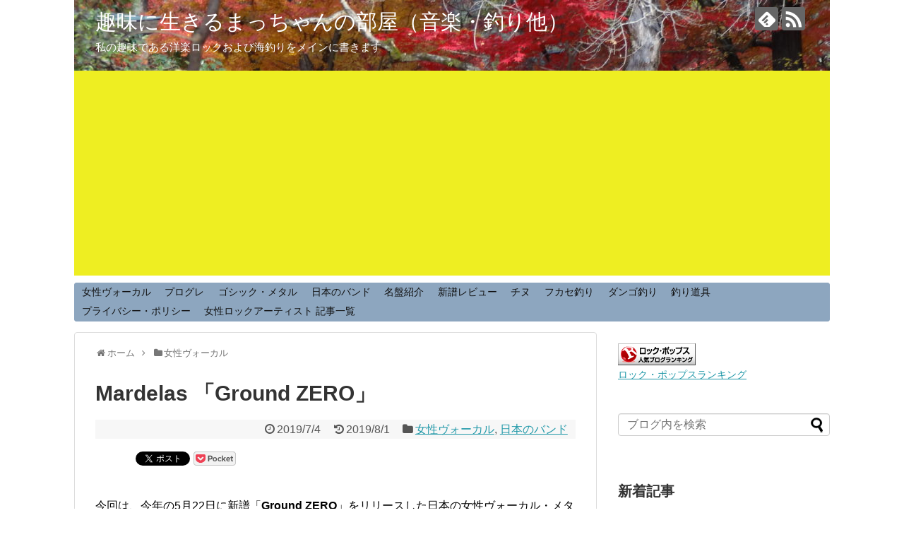

--- FILE ---
content_type: text/html; charset=UTF-8
request_url: https://www.macchan01.com/article/mardelas.html
body_size: 14348
content:
<!DOCTYPE html>
<html lang="ja">
<head>
<meta charset="UTF-8">
  <meta name="viewport" content="width=1280, maximum-scale=1, user-scalable=yes">
<link rel="alternate" type="application/rss+xml" title="趣味に生きるまっちゃんの部屋（音楽・釣り他） RSS Feed" href="https://www.macchan01.com/feed" />
<link rel="pingback" href="https://www.macchan01.com/xmlrpc.php" />
<meta name="description" content="今回は、今年の5月22日に新譜「Ground ZERO」をリリースした日本の女性ヴォーカル・メタルバンド、Mardelasについて紹介します。合わせて新譜である「Ground ZERO」のレビューも行います。①はじめに2015年のデビューの" />
<meta name="keywords" content="女性ヴォーカル,日本のバンド" />
<!-- OGP -->
<meta property="og:type" content="article">
<meta property="og:description" content="今回は、今年の5月22日に新譜「Ground ZERO」をリリースした日本の女性ヴォーカル・メタルバンド、Mardelasについて紹介します。合わせて新譜である「Ground ZERO」のレビューも行います。①はじめに2015年のデビューの">
<meta property="og:title" content="Mardelas  「Ground ZERO」">
<meta property="og:url" content="https://www.macchan01.com/article/mardelas.html">
<meta property="og:image" content="https://www.macchan01.com/wp-content/uploads/2019/07/IMG.jpg">
<meta property="og:site_name" content="趣味に生きるまっちゃんの部屋（音楽・釣り他）">
<meta property="og:locale" content="ja_JP">
<!-- /OGP -->
<!-- Twitter Card -->
<meta name="twitter:card" content="summary">
<meta name="twitter:description" content="今回は、今年の5月22日に新譜「Ground ZERO」をリリースした日本の女性ヴォーカル・メタルバンド、Mardelasについて紹介します。合わせて新譜である「Ground ZERO」のレビューも行います。①はじめに2015年のデビューの">
<meta name="twitter:title" content="Mardelas  「Ground ZERO」">
<meta name="twitter:url" content="https://www.macchan01.com/article/mardelas.html">
<meta name="twitter:image" content="https://www.macchan01.com/wp-content/uploads/2019/07/IMG.jpg">
<meta name="twitter:domain" content="www.macchan01.com">
<!-- /Twitter Card -->

<title>Mardelas  「Ground ZERO」</title>

<!-- All in One SEO Pack 2.4.6.1 by Michael Torbert of Semper Fi Web Design[-1,-1] -->
<link rel="canonical" href="https://www.macchan01.com/article/mardelas.html" />
			<script type="text/javascript" >
				window.ga=window.ga||function(){(ga.q=ga.q||[]).push(arguments)};ga.l=+new Date;
				ga('create', 'UA-115872577-1', 'auto');
				// Plugins
				
				ga('send', 'pageview');
			</script>
			<script async src="https://www.google-analytics.com/analytics.js"></script>
			<!-- /all in one seo pack -->
<link rel='dns-prefetch' href='//s.w.org' />
<link rel="alternate" type="application/rss+xml" title="趣味に生きるまっちゃんの部屋（音楽・釣り他） &raquo; フィード" href="https://www.macchan01.com/feed" />
<link rel="alternate" type="application/rss+xml" title="趣味に生きるまっちゃんの部屋（音楽・釣り他） &raquo; コメントフィード" href="https://www.macchan01.com/comments/feed" />
<link rel="alternate" type="application/rss+xml" title="趣味に生きるまっちゃんの部屋（音楽・釣り他） &raquo; Mardelas  「Ground ZERO」 のコメントのフィード" href="https://www.macchan01.com/article/mardelas.html/feed" />
		<script type="text/javascript">
			window._wpemojiSettings = {"baseUrl":"https:\/\/s.w.org\/images\/core\/emoji\/11\/72x72\/","ext":".png","svgUrl":"https:\/\/s.w.org\/images\/core\/emoji\/11\/svg\/","svgExt":".svg","source":{"concatemoji":"https:\/\/www.macchan01.com\/wp-includes\/js\/wp-emoji-release.min.js?ver=4.9.26&fver=20210415035352"}};
			!function(e,a,t){var n,r,o,i=a.createElement("canvas"),p=i.getContext&&i.getContext("2d");function s(e,t){var a=String.fromCharCode;p.clearRect(0,0,i.width,i.height),p.fillText(a.apply(this,e),0,0);e=i.toDataURL();return p.clearRect(0,0,i.width,i.height),p.fillText(a.apply(this,t),0,0),e===i.toDataURL()}function c(e){var t=a.createElement("script");t.src=e,t.defer=t.type="text/javascript",a.getElementsByTagName("head")[0].appendChild(t)}for(o=Array("flag","emoji"),t.supports={everything:!0,everythingExceptFlag:!0},r=0;r<o.length;r++)t.supports[o[r]]=function(e){if(!p||!p.fillText)return!1;switch(p.textBaseline="top",p.font="600 32px Arial",e){case"flag":return s([55356,56826,55356,56819],[55356,56826,8203,55356,56819])?!1:!s([55356,57332,56128,56423,56128,56418,56128,56421,56128,56430,56128,56423,56128,56447],[55356,57332,8203,56128,56423,8203,56128,56418,8203,56128,56421,8203,56128,56430,8203,56128,56423,8203,56128,56447]);case"emoji":return!s([55358,56760,9792,65039],[55358,56760,8203,9792,65039])}return!1}(o[r]),t.supports.everything=t.supports.everything&&t.supports[o[r]],"flag"!==o[r]&&(t.supports.everythingExceptFlag=t.supports.everythingExceptFlag&&t.supports[o[r]]);t.supports.everythingExceptFlag=t.supports.everythingExceptFlag&&!t.supports.flag,t.DOMReady=!1,t.readyCallback=function(){t.DOMReady=!0},t.supports.everything||(n=function(){t.readyCallback()},a.addEventListener?(a.addEventListener("DOMContentLoaded",n,!1),e.addEventListener("load",n,!1)):(e.attachEvent("onload",n),a.attachEvent("onreadystatechange",function(){"complete"===a.readyState&&t.readyCallback()})),(n=t.source||{}).concatemoji?c(n.concatemoji):n.wpemoji&&n.twemoji&&(c(n.twemoji),c(n.wpemoji)))}(window,document,window._wpemojiSettings);
		</script>
		<style type="text/css">
img.wp-smiley,
img.emoji {
	display: inline !important;
	border: none !important;
	box-shadow: none !important;
	height: 1em !important;
	width: 1em !important;
	margin: 0 .07em !important;
	vertical-align: -0.1em !important;
	background: none !important;
	padding: 0 !important;
}
</style>
<link rel='stylesheet' id='simplicity-style-css'  href='https://www.macchan01.com/wp-content/themes/simplicity2/style.css?ver=4.9.26&#038;fver=20180319122709' type='text/css' media='all' />
<link rel='stylesheet' id='responsive-style-css'  href='https://www.macchan01.com/wp-content/themes/simplicity2/css/responsive-pc.css?ver=4.9.26&#038;fver=20180319122709' type='text/css' media='all' />
<link rel='stylesheet' id='font-awesome-style-css'  href='https://www.macchan01.com/wp-content/themes/simplicity2/webfonts/css/font-awesome.min.css?ver=4.9.26&#038;fver=20180319122709' type='text/css' media='all' />
<link rel='stylesheet' id='icomoon-style-css'  href='https://www.macchan01.com/wp-content/themes/simplicity2/webfonts/icomoon/style.css?ver=4.9.26&#038;fver=20180319122709' type='text/css' media='all' />
<link rel='stylesheet' id='extension-style-css'  href='https://www.macchan01.com/wp-content/themes/simplicity2/css/extension.css?ver=4.9.26&#038;fver=20180319122709' type='text/css' media='all' />
<style id='extension-style-inline-css' type='text/css'>
#header-in{background-color:#ee2}#site-title a{color:#fff}#site-description{color:#fff}#navi ul,#navi ul.sub-menu,#navi ul.children{background-color:#8da6bf;border-color:#8da6bf}@media screen and (max-width:639px){.article br{display:block}}#h-top{background-image:url(https://www.macchan01.com/wp-content/uploads/2018/03/cropped-DSC02646-1.jpg)}
</style>
<link rel='stylesheet' id='child-style-css'  href='https://www.macchan01.com/wp-content/themes/simplicity2-child/style.css?ver=4.9.26&#038;fver=20180319122534' type='text/css' media='all' />
<link rel='stylesheet' id='print-style-css'  href='https://www.macchan01.com/wp-content/themes/simplicity2/css/print.css?ver=4.9.26&#038;fver=20180319122709' type='text/css' media='print' />
<link rel='stylesheet' id='sns-twitter-type-style-css'  href='https://www.macchan01.com/wp-content/themes/simplicity2/css/sns-twitter-type.css?ver=4.9.26&#038;fver=20180319122709' type='text/css' media='all' />
<link rel='stylesheet' id='wordpress-popular-posts-css-css'  href='https://www.macchan01.com/wp-content/plugins/wordpress-popular-posts/public/css/wpp.css?ver=4.0.13&#038;fver=20180311081402' type='text/css' media='all' />
            <script>
                if (document.location.protocol != "https:") {
                    document.location = document.URL.replace(/^http:/i, "https:");
                }
            </script>
            <script type='text/javascript' src='https://www.macchan01.com/wp-includes/js/jquery/jquery.js?ver=1.12.4&#038;fver=20190905035504'></script>
<script type='text/javascript' src='https://www.macchan01.com/wp-includes/js/jquery/jquery-migrate.min.js?ver=1.4.1&#038;fver=20160520061128'></script>
<script type='text/javascript'>
/* <![CDATA[ */
var wpp_params = {"sampling_active":"","sampling_rate":"100","ajax_url":"https:\/\/www.macchan01.com\/wp-admin\/admin-ajax.php","action":"update_views_ajax","ID":"1473","token":"0e057a3dbe"};
/* ]]> */
</script>
<script type='text/javascript' src='https://www.macchan01.com/wp-content/plugins/wordpress-popular-posts/public/js/wpp.js?ver=4.0.13&#038;fver=20180311081402'></script>
<link rel='shortlink' href='https://www.macchan01.com/?p=1473' />
<link rel="alternate" type="application/json+oembed" href="https://www.macchan01.com/wp-json/oembed/1.0/embed?url=https%3A%2F%2Fwww.macchan01.com%2Farticle%2Fmardelas.html" />
<link rel="alternate" type="text/xml+oembed" href="https://www.macchan01.com/wp-json/oembed/1.0/embed?url=https%3A%2F%2Fwww.macchan01.com%2Farticle%2Fmardelas.html&#038;format=xml" />

<link rel="stylesheet" href="https://www.macchan01.com/wp-content/plugins/count-per-day/counter.css" type="text/css" />
<script type="text/javascript">
	window._wp_rp_static_base_url = 'https://wprp.sovrn.com/static/';
	window._wp_rp_wp_ajax_url = "https://www.macchan01.com/wp-admin/admin-ajax.php";
	window._wp_rp_plugin_version = '3.6.4';
	window._wp_rp_post_id = '1473';
	window._wp_rp_num_rel_posts = '6';
	window._wp_rp_thumbnails = true;
	window._wp_rp_post_title = 'Mardelas++%E3%80%8CGround+ZERO%E3%80%8D';
	window._wp_rp_post_tags = ['%E6%96%B0%E8%AD%9C%E3%83%AC%E3%83%93%E3%83%A5%E3%83%BC', '%E6%97%A5%E6%9C%AC%E3%81%AE%E3%83%90%E3%83%B3%E3%83%89', '%E5%A5%B3%E6%80%A7%E3%83%B4%E3%82%A9%E3%83%BC%E3%82%AB%E3%83%AB', 'ground'];
	window._wp_rp_promoted_content = true;
</script>
<link rel="stylesheet" href="https://www.macchan01.com/wp-content/plugins/wordpress-23-related-posts-plugin/static/themes/vertical-m.css?version=3.6.4" />

<!-- BEGIN: WP Social Bookmarking Light HEAD -->


<script>
    (function (d, s, id) {
        var js, fjs = d.getElementsByTagName(s)[0];
        if (d.getElementById(id)) return;
        js = d.createElement(s);
        js.id = id;
        js.src = "//connect.facebook.net/en_US/sdk.js#xfbml=1&version=v2.7";
        fjs.parentNode.insertBefore(js, fjs);
    }(document, 'script', 'facebook-jssdk'));
</script>

<style type="text/css">
    .wp_social_bookmarking_light{
    border: 0 !important;
    padding: 10px 0 20px 0 !important;
    margin: 0 !important;
}
.wp_social_bookmarking_light div{
    float: left !important;
    border: 0 !important;
    padding: 0 !important;
    margin: 0 5px 0px 0 !important;
    min-height: 30px !important;
    line-height: 18px !important;
    text-indent: 0 !important;
}
.wp_social_bookmarking_light img{
    border: 0 !important;
    padding: 0;
    margin: 0;
    vertical-align: top !important;
}
.wp_social_bookmarking_light_clear{
    clear: both !important;
}
#fb-root{
    display: none;
}
.wsbl_facebook_like iframe{
    max-width: none !important;
}
.wsbl_pinterest a{
    border: 0px !important;
}
</style>
<!-- END: WP Social Bookmarking Light HEAD -->
<style type="text/css">.broken_link, a.broken_link {
	text-decoration: line-through;
}</style><script async src="//pagead2.googlesyndication.com/pagead/js/adsbygoogle.js"></script>
<script>
     (adsbygoogle = window.adsbygoogle || []).push({
          google_ad_client: "ca-pub-1528931783371622",
          enable_page_level_ads: true
     });
</script>
</head>
  <body data-rsssl=1 class="post-template-default single single-post postid-1473 single-format-standard categoryid-5 categoryid-42" itemscope itemtype="http://schema.org/WebPage">
    <div id="container">

      <!-- header -->
      <header itemscope itemtype="http://schema.org/WPHeader">
        <div id="header" class="clearfix">
          <div id="header-in">

                        <div id="h-top">
              <!-- モバイルメニュー表示用のボタン -->
<div id="mobile-menu">
  <a id="mobile-menu-toggle" href="#"><span class="fa fa-bars fa-2x"></span></a>
</div>

              <div class="alignleft top-title-catchphrase">
                <!-- サイトのタイトル -->
<p id="site-title" itemscope itemtype="http://schema.org/Organization">
  <a href="https://www.macchan01.com/">趣味に生きるまっちゃんの部屋（音楽・釣り他）</a></p>
<!-- サイトの概要 -->
<p id="site-description">
  私の趣味である洋楽ロックおよび海釣りをメインに書きます</p>
              </div>

              <div class="alignright top-sns-follows">
                                <!-- SNSページ -->
<div class="sns-pages">
<p class="sns-follow-msg">フォローする</p>
<ul class="snsp">
<li class="feedly-page"><a href="//feedly.com/i/subscription/feed/https://www.macchan01.com/feed" target="blank" title="feedlyで更新情報を購読" rel="nofollow"><span class="icon-feedly-logo"></span></a></li><li class="rss-page"><a href="https://www.macchan01.com/feed" target="_blank" title="RSSで更新情報をフォロー" rel="nofollow"><span class="icon-rss-logo"></span></a></li>  </ul>
</div>
                              </div>

            </div><!-- /#h-top -->
          </div><!-- /#header-in -->
        </div><!-- /#header -->
      </header>

      <!-- Navigation -->
<nav itemscope itemtype="http://schema.org/SiteNavigationElement">
  <div id="navi">
      	<div id="navi-in">
      <div class="menu-within-container"><ul id="menu-within" class="menu"><li id="menu-item-339" class="menu-item menu-item-type-taxonomy menu-item-object-category current-post-ancestor current-menu-parent current-post-parent menu-item-339"><a href="https://www.macchan01.com/article/category/%e5%a5%b3%e6%80%a7%e3%83%b4%e3%82%a9%e3%83%bc%e3%82%ab%e3%83%ab">女性ヴォーカル</a></li>
<li id="menu-item-340" class="menu-item menu-item-type-taxonomy menu-item-object-category menu-item-340"><a href="https://www.macchan01.com/article/category/%e5%a5%b3%e6%80%a7%e3%83%b4%e3%82%a9%e3%83%bc%e3%82%ab%e3%83%ab/%e3%83%97%e3%83%ad%e3%82%b0%e3%83%ac">プログレ</a></li>
<li id="menu-item-341" class="menu-item menu-item-type-taxonomy menu-item-object-category menu-item-341"><a href="https://www.macchan01.com/article/category/%e5%a5%b3%e6%80%a7%e3%83%b4%e3%82%a9%e3%83%bc%e3%82%ab%e3%83%ab/%e3%82%b4%e3%82%b7%e3%83%83%e3%82%af%e3%83%bb%e3%83%a1%e3%82%bf%e3%83%ab">ゴシック・メタル</a></li>
<li id="menu-item-920" class="menu-item menu-item-type-taxonomy menu-item-object-category current-post-ancestor current-menu-parent current-post-parent menu-item-920"><a href="https://www.macchan01.com/article/category/%e5%a5%b3%e6%80%a7%e3%83%b4%e3%82%a9%e3%83%bc%e3%82%ab%e3%83%ab/%e6%97%a5%e6%9c%ac%e3%81%ae%e3%83%90%e3%83%b3%e3%83%89">日本のバンド</a></li>
<li id="menu-item-921" class="menu-item menu-item-type-taxonomy menu-item-object-post_tag menu-item-921"><a href="https://www.macchan01.com/article/tag/%e5%90%8d%e7%9b%a4%e7%b4%b9%e4%bb%8b">名盤紹介</a></li>
<li id="menu-item-922" class="menu-item menu-item-type-taxonomy menu-item-object-post_tag menu-item-922"><a href="https://www.macchan01.com/article/tag/%e6%96%b0%e8%ad%9c%e3%83%ac%e3%83%93%e3%83%a5%e3%83%bc">新譜レビュー</a></li>
<li id="menu-item-342" class="menu-item menu-item-type-taxonomy menu-item-object-post_tag menu-item-342"><a href="https://www.macchan01.com/article/tag/%e3%83%81%e3%83%8c">チヌ</a></li>
<li id="menu-item-343" class="menu-item menu-item-type-taxonomy menu-item-object-category menu-item-343"><a href="https://www.macchan01.com/article/category/%e6%b5%b7%e9%87%a3%e3%82%8a/%e3%83%95%e3%82%ab%e3%82%bb%e9%87%a3%e3%82%8a">フカセ釣り</a></li>
<li id="menu-item-344" class="menu-item menu-item-type-taxonomy menu-item-object-category menu-item-344"><a href="https://www.macchan01.com/article/category/%e6%b5%b7%e9%87%a3%e3%82%8a/%e3%83%80%e3%83%b3%e3%82%b4%e9%87%a3%e3%82%8a">ダンゴ釣り</a></li>
<li id="menu-item-345" class="menu-item menu-item-type-taxonomy menu-item-object-category menu-item-345"><a href="https://www.macchan01.com/article/category/%e6%b5%b7%e9%87%a3%e3%82%8a/%e9%87%a3%e3%82%8a%e9%81%93%e5%85%b7">釣り道具</a></li>
<li id="menu-item-346" class="menu-item menu-item-type-taxonomy menu-item-object-category menu-item-346"><a href="https://www.macchan01.com/article/category/%e3%83%97%e3%83%a9%e3%82%a4%e3%83%90%e3%82%b7%e3%83%bc%e3%83%bb%e3%83%9d%e3%83%aa%e3%82%b7%e3%83%bc">プライバシー・ポリシー</a></li>
<li id="menu-item-1168" class="menu-item menu-item-type-post_type menu-item-object-page menu-item-1168"><a href="https://www.macchan01.com/page-womanrock-ichiran">女性ロックアーティスト  記事一覧</a></li>
</ul></div>    </div><!-- /#navi-in -->
  </div><!-- /#navi -->
</nav>
<!-- /Navigation -->
      <!-- 本体部分 -->
      <div id="body">
        <div id="body-in" class="cf">

          
          <!-- main -->
          <main itemscope itemprop="mainContentOfPage">
            <div id="main" itemscope itemtype="http://schema.org/Blog">
  
  <div id="breadcrumb" class="breadcrumb-category"><div itemtype="http://data-vocabulary.org/Breadcrumb" itemscope="" class="breadcrumb-home"><span class="fa fa-home fa-fw"></span><a href="https://www.macchan01.com" itemprop="url"><span itemprop="title">ホーム</span></a><span class="sp"><span class="fa fa-angle-right"></span></span></div><div itemtype="http://data-vocabulary.org/Breadcrumb" itemscope=""><span class="fa fa-folder fa-fw"></span><a href="https://www.macchan01.com/article/category/%e5%a5%b3%e6%80%a7%e3%83%b4%e3%82%a9%e3%83%bc%e3%82%ab%e3%83%ab" itemprop="url"><span itemprop="title">女性ヴォーカル</span></a></div></div><!-- /#breadcrumb -->  <div id="post-1473" class="post-1473 post type-post status-publish format-standard has-post-thumbnail hentry category-5 category-42 tag-39">
  <article class="article">
  
  
  <header>
    <h1 class="entry-title">
            Mardelas  「Ground ZERO」          </h1>
    <p class="post-meta">
            <span class="post-date"><span class="fa fa-clock-o fa-fw"></span><time class="entry-date date published" datetime="2019-07-04T22:09:40+00:00">2019/7/4</time></span>
        <span class="post-update"><span class="fa fa-history fa-fw"></span><span class="entry-date date updated">2019/8/1</span></span>
  
      <span class="category"><span class="fa fa-folder fa-fw"></span><a href="https://www.macchan01.com/article/category/%e5%a5%b3%e6%80%a7%e3%83%b4%e3%82%a9%e3%83%bc%e3%82%ab%e3%83%ab" rel="category tag">女性ヴォーカル</a><span class="category-separator">, </span><a href="https://www.macchan01.com/article/category/%e5%a5%b3%e6%80%a7%e3%83%b4%e3%82%a9%e3%83%bc%e3%82%ab%e3%83%ab/%e6%97%a5%e6%9c%ac%e3%81%ae%e3%83%90%e3%83%b3%e3%83%89" rel="category tag">日本のバンド</a></span>

      
      
      
      
      
    </p>

    
    
    
      </header>

  
  <div id="the-content" class="entry-content">
  <div class='wp_social_bookmarking_light'>
            <div class="wsbl_hatena_button"><a href="//b.hatena.ne.jp/entry/https://www.macchan01.com/article/mardelas.html" class="hatena-bookmark-button" data-hatena-bookmark-title="Mardelas  「Ground ZERO」" data-hatena-bookmark-layout="simple-balloon" title="このエントリーをはてなブックマークに追加"> <img src="//b.hatena.ne.jp/images/entry-button/button-only@2x.png" alt="このエントリーをはてなブックマークに追加" width="20" height="20" style="border: none;" /></a><script type="text/javascript" src="//b.hatena.ne.jp/js/bookmark_button.js" charset="utf-8" async="async"></script></div>
            <div class="wsbl_facebook_like"><div id="fb-root"></div><fb:like href="https://www.macchan01.com/article/mardelas.html" layout="button_count" action="like" width="100" share="false" show_faces="false" ></fb:like></div>
            <div class="wsbl_twitter"><a href="https://twitter.com/share" class="twitter-share-button" data-url="https://www.macchan01.com/article/mardelas.html" data-text="Mardelas  「Ground ZERO」">Tweet</a></div>
            <div class="wsbl_pocket"><a href="https://getpocket.com/save" class="pocket-btn" data-lang="en" data-save-url="https://www.macchan01.com/article/mardelas.html" data-pocket-count="none" data-pocket-align="left" >Pocket</a><script type="text/javascript">!function(d,i){if(!d.getElementById(i)){var j=d.createElement("script");j.id=i;j.src="https://widgets.getpocket.com/v1/j/btn.js?v=1";var w=d.getElementById(i);d.body.appendChild(j);}}(document,"pocket-btn-js");</script></div>
    </div>
<br class='wp_social_bookmarking_light_clear' />
<p>今回は、今年の5月22日に新譜「<strong>Ground ZERO</strong>」をリリースした日本の女性ヴォーカル・メタルバンド、<strong>Mardelas</strong>について紹介します。</p>
<p>合わせて新譜である「Ground ZERO」のレビューも行います。</p>
<h3>①はじめに</h3>
<p>2015年のデビューの時から、このバンドの事を知っていまして、気にはなっていました。</p>
<p>最近になって、メジャーデビューアルバム「<strong>MardelasⅠ</strong>」を聴いて衝撃を受けました。<br />
何と言っても蛇石マリナのヴォーカルが凄い！あんなスレンダーな肢体からよくこんなパワフルな声が出るものだ！特にビブラートの激しさも浜田麻里や黒猫も真っ青。</p>
<p><strong>樹京のギタープレイ</strong>もスピード感があるザクザクリフが中心で必要以上のギターソロはなく、<br />
リズム・セクションの二人もさすが元LIGHTBRINGERといこともあり、スピード感があり<br />
かつタイト。</p>
<p>いつかこのブログで紹介して行きたいと思っていたところです。<br />
ちょうど新譜がリリースされましたので、このタイミングで紹介しようと思った次第です。</p>
<h3>②バイオグラフィー</h3>
<p>ガールズ・バンド<strong>DESTROSE</strong>を脱退した<strong>蛇石マリナ</strong>が、2014年にSCREAMING SYMPHONYの<strong>ギタリスト及川樹京</strong>と組んで発足したのが、Mardelasの始まりです。</p>
<p>「<strong>Daybreak／Phantasia</strong>」を自主制作し、それががスマッシュヒットしたため一躍シーンで注目を集めました。</p>
<p>2015年に入り、2014年末に活動休止した<strong>LIGHTBRINGERのhibiki（ベース）、弓田&#8221;HOT&#8221;秀明（ドラム）</strong>が加入し、バンドとしての体裁を整えました。</p>
<p>同年4月22日、<strong>キングレコードのNEXUSレーベル</strong>より「<strong>MardelasⅠ</strong>」でメジャーデビュー。<br />
2015年12月9日にシングル「<strong>千羽鶴</strong>」をリリース。</p>
<p>翌年2016年6月15日にセカンドアルバム「<strong>MardelasⅡ</strong>」をリリース。</p>
<p>そこまでは、順風満帆と思われたが、間もなく<strong>hibikiが脱退</strong>し、バンドは危機を向かえます。</p>
<p>2017年11月25日にSCREAMING SYMPHONYの<strong>本石久幸をベース</strong>として迎えました。<br />
2018年5月16日にサードアルバム「<strong>MardelasⅢ</strong>」をリリース。<br />
そして、2019年5月22日ＥＰの「<strong>Ground ZERO</strong>」をリリースの運びとなりました。</p>
<h3>③ディスコグラフィー</h3>
<h4>１）シングル</h4>
<p>2014年10月8日　Daybreak／Phantasia<br />
2015年12月9日　千羽鶴</p>
<h4>２）アルバム</h4>
<p>2015年4月22日　MardelasⅠ<br />
2016年6月15日　MardelasⅡ<br />
2018年5月16日　MardelasⅢ<br />
2019年5月22日　Ground ZERO</p>
<h3>④期待の女性ヴォーカリスト蛇石マリナ</h3>
<p>蛇石マリナは、いまや<strong>FUKIとならぶ日本の若手女性メタル・ヴォーカルを代表する</strong>ヴォーカリストといっても過言ではありません。</p>
<p>元々十分な声量があるため<strong>普通の中低音ののみでも十分勝負はできます</strong>。それに加えて彼女には<strong>強烈なビブラート</strong>という武器があります。ビブラートに関して言えば、<strong>大御所の浜田麻里や黒猫も真っ青</strong>です。</p>
<p>ファーストアルバムではそのビブラートが全面に出ていたのですが、Ground ZEROでは<br />
少し控えているような気がしまして、そこが残念な所です。</p>
<p>蛇石マリナの歌唱はクセがあって初心者にはしんどいという声もあるようですが、<br />
そこは、マリナの個性であり実力なので、十分良いと思います。<br />
いかがでしょうか？<br />
私としては、これからも<strong>日本の女性ヴォーカルHR/HMシーンを牽引してほしい</strong>と思います。</p>
<h3>⑤Ground ZEROについて</h3>
<h4>１）全体的な印象</h4>
<p>このGround ZEROは４人の正式メンバーに加え、元LIGHTBRINGERで現在はソロ活動をしているキーボード・プレイヤーの<strong>Maoが全曲ゲストで参加</strong>しています。その為､<strong>キーボードがフーチャーされ全体的にメロディックな作り</strong>となっています。また樹京のギターソロも若干増えているような気がします。</p>
<p>しかし、蛇石マリナのビブラートをはじめとするアクの強さが抑えられている所が若干残念です。</p>
<h4>２）曲目紹介</h4>
<p>1,Time of Tribulation<br />
クラシカルなインストナンバー、Maoが作曲<br />
2.Apocalypse<br />
このアルバムを代表する､マーデラスらしいスピードナンバー<br />
3.Cleopatra<br />
4.Outsider<br />
5.Redline<br />
6.Coma</p>
<p><div class="video-container"><div class="video"><iframe width="680" height="383" src="https://www.youtube.com/embed/Wd8P7wTnWJs?feature=oembed" frameborder="0" allow="accelerometer; autoplay; encrypted-media; gyroscope; picture-in-picture" allowfullscreen></iframe></div></div></p>

<div style="font-size:0px;height:0px;line-height:0px;margin:0;padding:0;clear:both"></div>
<div class="wp_rp_wrap  wp_rp_vertical_m" id="wp_rp_first"><div class="wp_rp_content"><h3 class="related_post_title">あわせて読みたい関連記事</h3><ul class="related_post wp_rp"><li data-position="0" data-poid="in-1515" data-post-type="none" ><a href="https://www.macchan01.com/article/marysblood-confessions.html" class="wp_rp_thumbnail"><img src="https://www.macchan01.com/wp-content/uploads/2019/08/CCI_000019-2-150x150.jpg" alt="Mary&#8217;s  Blood  「CONFESSiONS」" width="150" height="150" /></a><a href="https://www.macchan01.com/article/marysblood-confessions.html" class="wp_rp_title">Mary&#8217;s  Blood  「CONFESSiONS」</a></li><li data-position="1" data-poid="in-1522" data-post-type="none" ><a href="https://www.macchan01.com/article/fuki-million-scarlets.html" class="wp_rp_thumbnail"><img src="https://www.macchan01.com/wp-content/uploads/2019/08/CCI_000024-150x150.jpg" alt="Fuki 「Million Scarlets」" width="150" height="150" /></a><a href="https://www.macchan01.com/article/fuki-million-scarlets.html" class="wp_rp_title">Fuki 「Million Scarlets」</a></li><li data-position="2" data-poid="in-1392" data-post-type="none" ><a href="https://www.macchan01.com/article/lovebites-clockwork-immortality.html" class="wp_rp_thumbnail"><img src="https://www.macchan01.com/wp-content/uploads/2018/12/IMG-1-150x150.jpg" alt="LOVEBITES 「CLOCKWORK IMMORTALITY」" width="150" height="150" /></a><a href="https://www.macchan01.com/article/lovebites-clockwork-immortality.html" class="wp_rp_title">LOVEBITES 「CLOCKWORK IMMORTALITY」</a></li><li data-position="3" data-poid="in-1510" data-post-type="none" ><a href="https://www.macchan01.com/article/mariannu-ougi.html" class="wp_rp_thumbnail"><img src="https://www.macchan01.com/wp-content/uploads/2019/08/CCI_000014-150x150.jpg" alt="キノコホテル　「マリアンヌの奥儀」" width="150" height="150" /></a><a href="https://www.macchan01.com/article/mariannu-ougi.html" class="wp_rp_title">キノコホテル　「マリアンヌの奥儀」</a></li><li data-position="4" data-poid="in-1324" data-post-type="none" ><a href="https://www.macchan01.com/article/innocent-material.html" class="wp_rp_thumbnail"><img src="https://www.macchan01.com/wp-content/uploads/2018/11/IMG-150x150.jpg" alt="Innocent Material 「Fragments of Memories」" width="150" height="150" /></a><a href="https://www.macchan01.com/article/innocent-material.html" class="wp_rp_title">Innocent Material 「Fragments of Memories」</a></li><li data-position="5" data-poid="in-1334" data-post-type="none" ><a href="https://www.macchan01.com/article/ankimo.html" class="wp_rp_thumbnail"><img src="https://www.macchan01.com/wp-content/uploads/2018/11/IMG-1-150x150.jpg" alt="Unlucky Morpheus 「CHANGE OF GENERATION」" width="150" height="150" /></a><a href="https://www.macchan01.com/article/ankimo.html" class="wp_rp_title">Unlucky Morpheus 「CHANGE OF GENERATION」</a></li></ul></div></div>
  </div>

  <footer>
    <!-- ページリンク -->
    
      <!-- 文章下広告 -->
                  

    
    <div id="sns-group" class="sns-group sns-group-bottom">
    <div class="sns-buttons sns-buttons-pc">
    <p class="sns-share-msg">シェアする</p>
    <ul class="snsb clearfix">
    <li class="balloon-btn twitter-balloon-btn twitter-balloon-btn-defalt">
  <div class="balloon-btn-set">
    <div class="arrow-box">
      <a href="//twitter.com/search?q=https%3A%2F%2Fwww.macchan01.com%2Farticle%2Fmardelas.html" target="blank" class="arrow-box-link twitter-arrow-box-link" rel="nofollow">
        <span class="social-count twitter-count"><span class="fa fa-comments"></span></span>
      </a>
    </div>
    <a href="https://twitter.com/intent/tweet?text=Mardelas++%E3%80%8CGround+ZERO%E3%80%8D&amp;url=https%3A%2F%2Fwww.macchan01.com%2Farticle%2Fmardelas.html" target="blank" class="balloon-btn-link twitter-balloon-btn-link twitter-balloon-btn-link-default" rel="nofollow">
      <span class="fa fa-twitter"></span>
              <span class="tweet-label">ツイート</span>
          </a>
  </div>
</li>
        <li class="facebook-btn"><div class="fb-like" data-href="https://www.macchan01.com/article/mardelas.html" data-layout="box_count" data-action="like" data-show-faces="false" data-share="true"></div></li>
            <li class="google-plus-btn"><script type="text/javascript" src="//apis.google.com/js/plusone.js"></script>
      <div class="g-plusone" data-size="tall" data-href="https://www.macchan01.com/article/mardelas.html"></div>
    </li>
            <li class="hatena-btn"> <a href="//b.hatena.ne.jp/entry/https://www.macchan01.com/article/mardelas.html" class="hatena-bookmark-button" data-hatena-bookmark-title="Mardelas  「Ground ZERO」｜趣味に生きるまっちゃんの部屋（音楽・釣り他）" data-hatena-bookmark-layout="vertical-large"><img src="//b.st-hatena.com/images/entry-button/button-only.gif" alt="このエントリーをはてなブックマークに追加" style="border: none;" /></a><script type="text/javascript" src="//b.st-hatena.com/js/bookmark_button.js" async="async"></script>
    </li>
            <li class="pocket-btn"><a data-pocket-label="pocket" data-pocket-count="vertical" class="pocket-btn" data-lang="en"></a>
<script type="text/javascript">!function(d,i){if(!d.getElementById(i)){var j=d.createElement("script");j.id=i;j.src="//widgets.getpocket.com/v1/j/btn.js?v=1";var w=d.getElementById(i);d.body.appendChild(j);}}(document,"pocket-btn-js");</script>
    </li>
            <li class="line-btn">
      <a href="//timeline.line.me/social-plugin/share?url=https%3A%2F%2Fwww.macchan01.com%2Farticle%2Fmardelas.html" target="blank" class="line-btn-link" rel="nofollow">
          <img src="https://www.macchan01.com/wp-content/themes/simplicity2/images/line-btn.png" alt="" class="line-btn-img"><img src="https://www.macchan01.com/wp-content/themes/simplicity2/images/line-btn-mini.png" alt="" class="line-btn-img-mini">
        </a>
    </li>
                      </ul>
</div>

    <!-- SNSページ -->
<div class="sns-pages">
<p class="sns-follow-msg">フォローする</p>
<ul class="snsp">
<li class="feedly-page"><a href="//feedly.com/i/subscription/feed/https://www.macchan01.com/feed" target="blank" title="feedlyで更新情報を購読" rel="nofollow"><span class="icon-feedly-logo"></span></a></li><li class="rss-page"><a href="https://www.macchan01.com/feed" target="_blank" title="RSSで更新情報をフォロー" rel="nofollow"><span class="icon-rss-logo"></span></a></li>  </ul>
</div>
    </div>

    
    <p class="footer-post-meta">

            <span class="post-tag"><span class="fa fa-tags fa-fw"></span><a href="https://www.macchan01.com/article/tag/%e6%96%b0%e8%ad%9c%e3%83%ac%e3%83%93%e3%83%a5%e3%83%bc" rel="tag">新譜レビュー</a></span>
      
      <span class="post-author vcard author"><span class="fa fa-user fa-fw"></span><span class="fn"><a href="https://www.macchan01.com/article/author/within0714">まっちゃん</a>
</span></span>

      
          </p>
  </footer>
  </article><!-- .article -->
  </div><!-- .post -->

      <div id="under-entry-body">

      


        <!-- 広告 -->
                  
      
      <!-- post navigation -->
<div class="navigation">
      <div class="prev"><a href="https://www.macchan01.com/article/florencemachine.html" rel="prev"><span class="fa fa-arrow-left fa-2x pull-left"></span>フローレンス・アンド・ザ・マシーン</a></div>
      <div class="next"><a href="https://www.macchan01.com/article/arsnova-bio.html" rel="next"><span class="fa fa-arrow-right fa-2x pull-left"></span>ARSNOVA　バイオグラフィー</a></div>
  </div>
<!-- /post navigation -->
      <!-- comment area -->
<div id="comment-area">
	<aside>	<div id="respond" class="comment-respond">
		<h2 id="reply-title" class="comment-reply-title">コメントをどうぞ <small><a rel="nofollow" id="cancel-comment-reply-link" href="/article/mardelas.html#respond" style="display:none;">コメントをキャンセル</a></small></h2>			<form action="https://www.macchan01.com/wp-comments-post.php" method="post" id="commentform" class="comment-form">
				<p class="comment-notes"><span id="email-notes">メールアドレスが公開されることはありません。</span> <span class="required">*</span> が付いている欄は必須項目です</p><p class="comment-form-comment"><textarea id="comment" class="expanding" name="comment" cols="45" rows="8" aria-required="true" placeholder=""></textarea></p><p class="comment-form-author"><label for="author">名前 <span class="required">*</span></label> <input id="author" name="author" type="text" value="" size="30" maxlength="245" required='required' /></p>
<p class="comment-form-email"><label for="email">メール <span class="required">*</span></label> <input id="email" name="email" type="text" value="" size="30" maxlength="100" aria-describedby="email-notes" required='required' /></p>
<p class="comment-form-url"><label for="url">サイト</label> <input id="url" name="url" type="text" value="" size="30" maxlength="200" /></p>
<p class="form-submit"><input name="submit" type="submit" id="submit" class="submit" value="コメントを送信" /> <input type='hidden' name='comment_post_ID' value='1473' id='comment_post_ID' />
<input type='hidden' name='comment_parent' id='comment_parent' value='0' />
</p><p style="display: none;"><input type="hidden" id="akismet_comment_nonce" name="akismet_comment_nonce" value="4eee6a36af" /></p><p style="display: none;"><input type="hidden" id="ak_js" name="ak_js" value="245"/></p>			</form>
			</div><!-- #respond -->
	</aside></div>
<!-- /comment area -->      </div>
    
            </div><!-- /#main -->
          </main>
        <!-- sidebar -->
<div id="sidebar" role="complementary">
    
  <div id="sidebar-widget">
  <!-- ウイジェット -->
  <aside id="text-2" class="widget widget_text">			<div class="textwidget"><p><a href="//blog.with2.net/link/?1969701:1131"><img alt="" title="ロック・ポップスランキング" src="https://blog.with2.net/img/banner/c/banner_1/br_c_1131_1.gif"></a><br /><a style="font-size: 0.9em;" href="//blog.with2.net/link/?1969701:1131">ロック・ポップスランキング</a></p>
</div>
		</aside><aside id="search-2" class="widget widget_search"><form method="get" id="searchform" action="https://www.macchan01.com/">
	<input type="text" placeholder="ブログ内を検索" name="s" id="s">
	<input type="submit" id="searchsubmit" value="">
</form></aside>		<aside id="recent-posts-4" class="widget widget_recent_entries">		<h3 class="widget_title sidebar_widget_title">新着記事</h3>		<ul>
											<li>
					<a href="https://www.macchan01.com/article/nightwish-maruco.html">ナイトウイッシュからマルコ・ヒエタラが脱退</a>
									</li>
											<li>
					<a href="https://www.macchan01.com/article/perpetual-vol1.html">BURRN! PERPETUAL Vol1を購入してみました</a>
									</li>
											<li>
					<a href="https://www.macchan01.com/article/2019-best.html">２０１９年　アルバムベスト１０</a>
									</li>
											<li>
					<a href="https://www.macchan01.com/article/sirenia.html">SIRENIA（シレニア）　アーティスト紹介</a>
									</li>
											<li>
					<a href="https://www.macchan01.com/article/burning-witches.html">バーニング・ウィッチーズ　「ヘクセルハンマー」</a>
									</li>
					</ul>
		</aside>          <aside id="popular_ranking-3" class="widget widget_popular_ranking ranking_list"><h3 class="widget_title sidebar_widget_title">人気記事</h3>
<!-- WordPress Popular Posts Plugin v4.0.13 [PHP] [all] [views] [custom] -->

<ul class="wpp-list">
<li><a href="https://www.macchan01.com/article/jp-woman-his1.html" title="日本の女性ロックアーティストの歴史（60年代～90年代）" target="_self"><img src="https://www.macchan01.com/wp-content/uploads/wordpress-popular-posts/942-featured-75x75.jpg" width="75" height="75" alt="日本の女性ロックアーティストの歴史（60年代～90年代）" class="wpp-thumbnail wpp_cached_thumb wpp_featured" /></a> <a href="https://www.macchan01.com/article/jp-woman-his1.html" title="日本の女性ロックアーティストの歴史（60年代～90年代）" class="wpp-post-title" target="_self">日本の女性ロックアーティストの歴史（60年代～90年代）</a> <span class="wpp-meta post-stats"><span class="wpp-views">70,671ビュー</span></span></li>
<li><a href="https://www.macchan01.com/article/448989501.html" title="中通し竿のメリット、デメリット" target="_self"><img src="https://www.macchan01.com/wp-content/plugins/wordpress-popular-posts/public/images/no_thumb.jpg" width="75" height="75" alt="中通し竿のメリット、デメリット" class="wpp-thumbnail wpp_def_noPath wpp_featured" /></a> <a href="https://www.macchan01.com/article/448989501.html" title="中通し竿のメリット、デメリット" class="wpp-post-title" target="_self">中通し竿のメリット、デメリット</a> <span class="wpp-meta post-stats"><span class="wpp-views">27,193ビュー</span></span></li>
<li><a href="https://www.macchan01.com/article/454148306.html" title="女性ロックアーティストの歴史１(60年代～70年代）" target="_self"><img src="https://www.macchan01.com/wp-content/uploads/wordpress-popular-posts/38-featured-75x75.jpg" width="75" height="75" alt="女性ロックアーティストの歴史１(60年代～70年代）" class="wpp-thumbnail wpp_cached_thumb wpp_featured" /></a> <a href="https://www.macchan01.com/article/454148306.html" title="女性ロックアーティストの歴史１(60年代～70年代）" class="wpp-post-title" target="_self">女性ロックアーティストの歴史１(60年代～70年代）</a> <span class="wpp-meta post-stats"><span class="wpp-views">24,457ビュー</span></span></li>
<li><a href="https://www.macchan01.com/article/454201373.html" title="女性ロックアーティストの歴史２（80年代）" target="_self"><img src="https://www.macchan01.com/wp-content/uploads/wordpress-popular-posts/39-featured-75x75.jpg" width="75" height="75" alt="女性ロックアーティストの歴史２（80年代）" class="wpp-thumbnail wpp_cached_thumb wpp_featured" /></a> <a href="https://www.macchan01.com/article/454201373.html" title="女性ロックアーティストの歴史２（80年代）" class="wpp-post-title" target="_self">女性ロックアーティストの歴史２（80年代）</a> <span class="wpp-meta post-stats"><span class="wpp-views">8,926ビュー</span></span></li>
<li><a href="https://www.macchan01.com/article/siouxsie-banshees-disc.html" title="スージー・アンド・ザ・バンシーズ　おすすめアルバム" target="_self"><img src="https://www.macchan01.com/wp-content/uploads/wordpress-popular-posts/1348-featured-75x75.jpg" width="75" height="75" alt="スージー・アンド・ザ・バンシーズ　おすすめアルバム" class="wpp-thumbnail wpp_cached_thumb wpp_featured" /></a> <a href="https://www.macchan01.com/article/siouxsie-banshees-disc.html" title="スージー・アンド・ザ・バンシーズ　おすすめアルバム" class="wpp-post-title" target="_self">スージー・アンド・ザ・バンシーズ　おすすめアルバム</a> <span class="wpp-meta post-stats"><span class="wpp-views">8,568ビュー</span></span></li>
<li><a href="https://www.macchan01.com/article/454413286.html" title="ナイトウィッシュ（おすすめアルバム他）" target="_self"><img src="https://www.macchan01.com/wp-content/uploads/wordpress-popular-posts/45-featured-75x75.jpg" width="75" height="75" alt="ナイトウィッシュ（おすすめアルバム他）" class="wpp-thumbnail wpp_cached_thumb wpp_featured" /></a> <a href="https://www.macchan01.com/article/454413286.html" title="ナイトウィッシュ（おすすめアルバム他）" class="wpp-post-title" target="_self">ナイトウィッシュ（おすすめアルバム他）</a> <span class="wpp-meta post-stats"><span class="wpp-views">7,969ビュー</span></span></li>
<li><a href="https://www.macchan01.com/article/runaways-other.html" title="ランナウェイズ　メンバーのその後他" target="_self"><img src="https://www.macchan01.com/wp-content/uploads/wordpress-popular-posts/831-featured-75x75.jpg" width="75" height="75" alt="ランナウェイズ　メンバーのその後他" class="wpp-thumbnail wpp_cached_thumb wpp_featured" /></a> <a href="https://www.macchan01.com/article/runaways-other.html" title="ランナウェイズ　メンバーのその後他" class="wpp-post-title" target="_self">ランナウェイズ　メンバーのその後他</a> <span class="wpp-meta post-stats"><span class="wpp-views">7,231ビュー</span></span></li>
<li><a href="https://www.macchan01.com/article/jp-woman-his2.html" title="日本の女性ロックアーティストの歴史（00年代以降）" target="_self"><img src="https://www.macchan01.com/wp-content/uploads/wordpress-popular-posts/945-featured-75x75.jpg" width="75" height="75" alt="日本の女性ロックアーティストの歴史（00年代以降）" class="wpp-thumbnail wpp_cached_thumb wpp_featured" /></a> <a href="https://www.macchan01.com/article/jp-woman-his2.html" title="日本の女性ロックアーティストの歴史（00年代以降）" class="wpp-post-title" target="_self">日本の女性ロックアーティストの歴史（00年代以降）</a> <span class="wpp-meta post-stats"><span class="wpp-views">7,198ビュー</span></span></li>
<li><a href="https://www.macchan01.com/article/454231046.html" title="女性ロックアーティストの歴史3(90年代)" target="_self"><img src="https://www.macchan01.com/wp-content/uploads/wordpress-popular-posts/40-featured-75x75.jpg" width="75" height="75" alt="女性ロックアーティストの歴史3(90年代)" class="wpp-thumbnail wpp_cached_thumb wpp_featured" /></a> <a href="https://www.macchan01.com/article/454231046.html" title="女性ロックアーティストの歴史3(90年代)" class="wpp-post-title" target="_self">女性ロックアーティストの歴史3(90年代)</a> <span class="wpp-meta post-stats"><span class="wpp-views">7,142ビュー</span></span></li>
<li><a href="https://www.macchan01.com/article/onmyouza-disc.html" title="陰陽座　おすすめアルバム" target="_self"><img src="https://www.macchan01.com/wp-content/uploads/wordpress-popular-posts/1076-featured-75x75.jpg" width="75" height="75" alt="陰陽座　おすすめアルバム" class="wpp-thumbnail wpp_cached_thumb wpp_featured" /></a> <a href="https://www.macchan01.com/article/onmyouza-disc.html" title="陰陽座　おすすめアルバム" class="wpp-post-title" target="_self">陰陽座　おすすめアルバム</a> <span class="wpp-meta post-stats"><span class="wpp-views">6,729ビュー</span></span></li>

</ul>

<!-- End WordPress Popular Posts Plugin v4.0.13 -->
<div class="clear"></div>

</aside>  <aside id="countperday_widget-3" class="widget widget_countperday_widget"><h3 class="widget_title sidebar_widget_title">アクセスカウント</h3><ul class="cpd"><li class="cpd-l"><span id="cpd_number_getreadsall" class="cpd-r">439494</span>総閲覧数:</li><li class="cpd-l"><span id="cpd_number_getreadstoday" class="cpd-r">166</span>今日の閲覧数:</li><li class="cpd-l"><span id="cpd_number_getreadsyesterday" class="cpd-r">219</span>昨日の閲覧数:</li><li class="cpd-l"><span id="cpd_number_getuserall" class="cpd-r">278212</span>総訪問者数:</li><li class="cpd-l"><span id="cpd_number_getusertoday" class="cpd-r">137</span>今日の訪問者数:</li><li class="cpd-l"><span id="cpd_number_getuseryesterday" class="cpd-r">183</span>昨日の訪問者数:</li></ul></aside><aside id="archives-2" class="widget widget_archive"><h3 class="widget_title sidebar_widget_title">アーカイブ</h3>		<ul>
			<li><a href='https://www.macchan01.com/article/2021/01'>2021年1月</a></li>
	<li><a href='https://www.macchan01.com/article/2020/05'>2020年5月</a></li>
	<li><a href='https://www.macchan01.com/article/2019/09'>2019年9月</a></li>
	<li><a href='https://www.macchan01.com/article/2019/08'>2019年8月</a></li>
	<li><a href='https://www.macchan01.com/article/2019/07'>2019年7月</a></li>
	<li><a href='https://www.macchan01.com/article/2019/06'>2019年6月</a></li>
	<li><a href='https://www.macchan01.com/article/2019/01'>2019年1月</a></li>
	<li><a href='https://www.macchan01.com/article/2018/12'>2018年12月</a></li>
	<li><a href='https://www.macchan01.com/article/2018/11'>2018年11月</a></li>
	<li><a href='https://www.macchan01.com/article/2018/10'>2018年10月</a></li>
	<li><a href='https://www.macchan01.com/article/2018/09'>2018年9月</a></li>
	<li><a href='https://www.macchan01.com/article/2018/08'>2018年8月</a></li>
	<li><a href='https://www.macchan01.com/article/2018/07'>2018年7月</a></li>
	<li><a href='https://www.macchan01.com/article/2018/06'>2018年6月</a></li>
	<li><a href='https://www.macchan01.com/article/2018/05'>2018年5月</a></li>
	<li><a href='https://www.macchan01.com/article/2018/04'>2018年4月</a></li>
	<li><a href='https://www.macchan01.com/article/2018/03'>2018年3月</a></li>
	<li><a href='https://www.macchan01.com/article/2018/02'>2018年2月</a></li>
	<li><a href='https://www.macchan01.com/article/2018/01'>2018年1月</a></li>
	<li><a href='https://www.macchan01.com/article/2017/12'>2017年12月</a></li>
	<li><a href='https://www.macchan01.com/article/2017/11'>2017年11月</a></li>
	<li><a href='https://www.macchan01.com/article/2017/10'>2017年10月</a></li>
	<li><a href='https://www.macchan01.com/article/2017/09'>2017年9月</a></li>
		</ul>
		</aside><aside id="categories-2" class="widget widget_categories"><h3 class="widget_title sidebar_widget_title">カテゴリー</h3>		<ul>
	<li class="cat-item cat-item-2"><a href="https://www.macchan01.com/article/category/%e8%87%aa%e5%b7%b1%e7%b4%b9%e4%bb%8b" >自己紹介</a> (3)
</li>
	<li class="cat-item cat-item-5"><a href="https://www.macchan01.com/article/category/%e5%a5%b3%e6%80%a7%e3%83%b4%e3%82%a9%e3%83%bc%e3%82%ab%e3%83%ab" >女性ヴォーカル</a> (140)
<ul class='children'>
	<li class="cat-item cat-item-6"><a href="https://www.macchan01.com/article/category/%e5%a5%b3%e6%80%a7%e3%83%b4%e3%82%a9%e3%83%bc%e3%82%ab%e3%83%ab/%e3%83%ad%e3%83%83%e3%82%af%e5%85%a8%e8%88%ac" >ロック全般</a> (16)
</li>
	<li class="cat-item cat-item-9"><a href="https://www.macchan01.com/article/category/%e5%a5%b3%e6%80%a7%e3%83%b4%e3%82%a9%e3%83%bc%e3%82%ab%e3%83%ab/%e3%83%97%e3%83%ad%e3%82%b0%e3%83%ac" >プログレ</a> (5)
</li>
	<li class="cat-item cat-item-10"><a href="https://www.macchan01.com/article/category/%e5%a5%b3%e6%80%a7%e3%83%b4%e3%82%a9%e3%83%bc%e3%82%ab%e3%83%ab/%e7%8e%8b%e9%81%93%e3%83%ad%e3%83%83%e3%82%af" >王道ロック</a> (26)
</li>
	<li class="cat-item cat-item-13"><a href="https://www.macchan01.com/article/category/%e5%a5%b3%e6%80%a7%e3%83%b4%e3%82%a9%e3%83%bc%e3%82%ab%e3%83%ab/hr-hm" >HR/HM</a> (2)
</li>
	<li class="cat-item cat-item-14"><a href="https://www.macchan01.com/article/category/%e5%a5%b3%e6%80%a7%e3%83%b4%e3%82%a9%e3%83%bc%e3%82%ab%e3%83%ab/%e3%83%91%e3%83%b3%e3%82%af%e3%83%bb%e3%83%8b%e3%83%a5%e3%83%bc%e3%82%a6%e3%82%a7%e3%82%a4%e3%83%96" >パンク・ニューウェイブ</a> (10)
</li>
	<li class="cat-item cat-item-15"><a href="https://www.macchan01.com/article/category/%e5%a5%b3%e6%80%a7%e3%83%b4%e3%82%a9%e3%83%bc%e3%82%ab%e3%83%ab/%e3%82%aa%e3%83%ab%e3%82%bf%e3%83%8a%e3%83%86%e3%82%a3%e3%83%96%e3%83%bb%e3%83%ad%e3%83%83%e3%82%af" >オルタナティブ・ロック</a> (2)
</li>
	<li class="cat-item cat-item-16"><a href="https://www.macchan01.com/article/category/%e5%a5%b3%e6%80%a7%e3%83%b4%e3%82%a9%e3%83%bc%e3%82%ab%e3%83%ab/%e3%82%b4%e3%82%b7%e3%83%83%e3%82%af%e3%83%bb%e3%83%a1%e3%82%bf%e3%83%ab" >ゴシック・メタル</a> (30)
</li>
	<li class="cat-item cat-item-17"><a href="https://www.macchan01.com/article/category/%e5%a5%b3%e6%80%a7%e3%83%b4%e3%82%a9%e3%83%bc%e3%82%ab%e3%83%ab/%e3%82%b7%e3%83%b3%e3%83%95%e3%82%a9%e3%83%8b%e3%83%83%e3%82%af%e3%83%bb%e3%83%a1%e3%82%bf%e3%83%ab" >シンフォニック・メタル</a> (9)
</li>
	<li class="cat-item cat-item-42"><a href="https://www.macchan01.com/article/category/%e5%a5%b3%e6%80%a7%e3%83%b4%e3%82%a9%e3%83%bc%e3%82%ab%e3%83%ab/%e6%97%a5%e6%9c%ac%e3%81%ae%e3%83%90%e3%83%b3%e3%83%89" >日本のバンド</a> (40)
</li>
</ul>
</li>
	<li class="cat-item cat-item-8"><a href="https://www.macchan01.com/article/category/%e3%83%97%e3%83%a9%e3%82%a4%e3%83%90%e3%82%b7%e3%83%bc%e3%83%bb%e3%83%9d%e3%83%aa%e3%82%b7%e3%83%bc" >プライバシー・ポリシー</a> (1)
</li>
	<li class="cat-item cat-item-43"><a href="https://www.macchan01.com/article/category/%e6%b5%b7%e9%87%a3%e3%82%8a" >海釣り</a> (15)
<ul class='children'>
	<li class="cat-item cat-item-3"><a href="https://www.macchan01.com/article/category/%e6%b5%b7%e9%87%a3%e3%82%8a/%e3%83%95%e3%82%ab%e3%82%bb%e9%87%a3%e3%82%8a" >フカセ釣り</a> (6)
</li>
	<li class="cat-item cat-item-4"><a href="https://www.macchan01.com/article/category/%e6%b5%b7%e9%87%a3%e3%82%8a/%e3%83%80%e3%83%b3%e3%82%b4%e9%87%a3%e3%82%8a" >ダンゴ釣り</a> (7)
</li>
	<li class="cat-item cat-item-7"><a href="https://www.macchan01.com/article/category/%e6%b5%b7%e9%87%a3%e3%82%8a/%e9%87%a3%e3%82%8a%e9%81%93%e5%85%b7" >釣り道具</a> (2)
</li>
</ul>
</li>
	<li class="cat-item cat-item-45"><a href="https://www.macchan01.com/article/category/%e3%83%97%e3%83%ad%e3%82%b0%e3%83%ac%ef%bc%88%e5%a5%b3%e6%80%a7%e3%83%b4%e3%82%a9%e3%83%bc%e3%82%ab%e3%83%ab%e4%bb%a5%e5%a4%96%ef%bc%89" >プログレ（女性ヴォーカル以外）</a> (13)
</li>
		</ul>
</aside>  </div>

  
</div><!-- /#sidebar -->
        </div><!-- /#body-in -->
      </div><!-- /#body -->

      <!-- footer -->
      <footer itemscope itemtype="http://schema.org/WPFooter">
        <div id="footer" class="main-footer">
          <div id="footer-in">

            
          <div class="clear"></div>
            <div id="copyright" class="wrapper">
                            <div class="credit">
                &copy; 2017  <a href="https://www.macchan01.com">趣味に生きるまっちゃんの部屋（音楽・釣り他）</a>.              </div>

                          </div>
        </div><!-- /#footer-in -->
        </div><!-- /#footer -->
      </footer>
      <div id="page-top">
      <a id="move-page-top"><span class="fa fa-angle-double-up fa-2x"></span></a>
  
</div>
          </div><!-- /#container -->
    
<!-- BEGIN: WP Social Bookmarking Light FOOTER -->
    <script>!function(d,s,id){var js,fjs=d.getElementsByTagName(s)[0],p=/^http:/.test(d.location)?'http':'https';if(!d.getElementById(id)){js=d.createElement(s);js.id=id;js.src=p+'://platform.twitter.com/widgets.js';fjs.parentNode.insertBefore(js,fjs);}}(document, 'script', 'twitter-wjs');</script>


<!-- END: WP Social Bookmarking Light FOOTER -->
<script src="https://www.macchan01.com/wp-includes/js/comment-reply.min.js?ver=4.9.26&#038;fver=20210415035352" async></script>
<script src="https://www.macchan01.com/wp-content/themes/simplicity2/javascript.js?ver=4.9.26&#038;fver=20180319122709" defer></script>
<script src="https://www.macchan01.com/wp-content/themes/simplicity2-child/javascript.js?ver=4.9.26&#038;fver=20180319122534" defer></script>
<script type='text/javascript' src='https://www.macchan01.com/wp-includes/js/wp-embed.min.js?ver=4.9.26&#038;fver=20230517035438'></script>
<script async="async" type='text/javascript' src='https://www.macchan01.com/wp-content/plugins/akismet/_inc/form.js?ver=4.0.3&#038;fver=20180311080059'></script>
            <!-- はてブシェアボタン用スクリプト -->
<script type="text/javascript" src="//b.st-hatena.com/js/bookmark_button.js" charset="utf-8" async="async"></script>
<div id="fb-root"></div>
<script>(function(d, s, id) {
  var js, fjs = d.getElementsByTagName(s)[0];
  if (d.getElementById(id)) return;
  js = d.createElement(s); js.id = id; js.async = true;
  js.src = '//connect.facebook.net/ja_JP/sdk.js#xfbml=1&version=v2.11';
  fjs.parentNode.insertBefore(js, fjs);
}(document, 'script', 'facebook-jssdk'));</script>
    

    
  </body>
</html>


--- FILE ---
content_type: text/html; charset=UTF-8
request_url: https://www.macchan01.com/wp-admin/admin-ajax.php
body_size: -112
content:
WPP: OK. Execution time: 0.001764 seconds

--- FILE ---
content_type: text/html; charset=utf-8
request_url: https://accounts.google.com/o/oauth2/postmessageRelay?parent=https%3A%2F%2Fwww.macchan01.com&jsh=m%3B%2F_%2Fscs%2Fabc-static%2F_%2Fjs%2Fk%3Dgapi.lb.en.W5qDlPExdtA.O%2Fd%3D1%2Frs%3DAHpOoo8JInlRP_yLzwScb00AozrrUS6gJg%2Fm%3D__features__
body_size: 161
content:
<!DOCTYPE html><html><head><title></title><meta http-equiv="content-type" content="text/html; charset=utf-8"><meta http-equiv="X-UA-Compatible" content="IE=edge"><meta name="viewport" content="width=device-width, initial-scale=1, minimum-scale=1, maximum-scale=1, user-scalable=0"><script src='https://ssl.gstatic.com/accounts/o/2580342461-postmessagerelay.js' nonce="3CsGk6u7kiWi-FBCR_r7gg"></script></head><body><script type="text/javascript" src="https://apis.google.com/js/rpc:shindig_random.js?onload=init" nonce="3CsGk6u7kiWi-FBCR_r7gg"></script></body></html>

--- FILE ---
content_type: text/html; charset=utf-8
request_url: https://www.google.com/recaptcha/api2/aframe
body_size: 268
content:
<!DOCTYPE HTML><html><head><meta http-equiv="content-type" content="text/html; charset=UTF-8"></head><body><script nonce="53cQf8ync_Beqkz3BMxpDw">/** Anti-fraud and anti-abuse applications only. See google.com/recaptcha */ try{var clients={'sodar':'https://pagead2.googlesyndication.com/pagead/sodar?'};window.addEventListener("message",function(a){try{if(a.source===window.parent){var b=JSON.parse(a.data);var c=clients[b['id']];if(c){var d=document.createElement('img');d.src=c+b['params']+'&rc='+(localStorage.getItem("rc::a")?sessionStorage.getItem("rc::b"):"");window.document.body.appendChild(d);sessionStorage.setItem("rc::e",parseInt(sessionStorage.getItem("rc::e")||0)+1);localStorage.setItem("rc::h",'1762336455193');}}}catch(b){}});window.parent.postMessage("_grecaptcha_ready", "*");}catch(b){}</script></body></html>

--- FILE ---
content_type: text/plain
request_url: https://www.google-analytics.com/j/collect?v=1&_v=j102&a=1948471944&t=pageview&_s=1&dl=https%3A%2F%2Fwww.macchan01.com%2Farticle%2Fmardelas.html&ul=en-us%40posix&dt=Mardelas%20%E3%80%8CGround%20ZERO%E3%80%8D&sr=1280x720&vp=1280x720&_u=IEBAAEABAAAAACAAI~&jid=1025737872&gjid=1392116791&cid=959010622.1762336450&tid=UA-115872577-1&_gid=157232382.1762336450&_r=1&_slc=1&z=2084539111
body_size: -451
content:
2,cG-0SXSLBK5ST